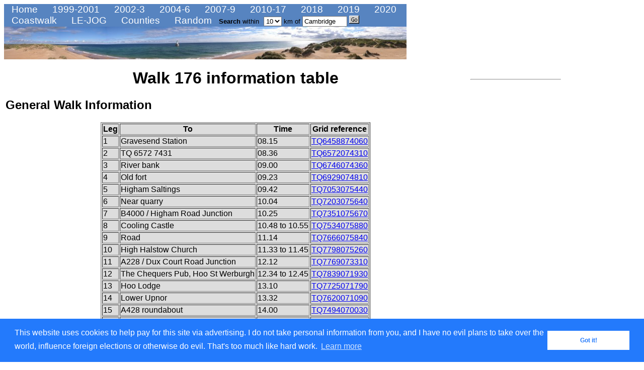

--- FILE ---
content_type: text/html; charset=UTF-8
request_url: https://britishwalks.org/walks/2002/tables/176table.php
body_size: 2850
content:
<!DOCTYPE HTML PUBLIC "-//W3C//DTD HTML 4.0 Transitional//EN">
<HTML lang="en">
<HEAD>
 <META HTTP-EQUIV="Content-Type" CONTENT="text/html; charset=iso-8859-1">
   <META NAME="description" CONTENT="Walk information table">
   <META NAME="keywords" CONTENT="info,information,walk,walks,hike,path,trail,hikes,walking,camping,hiking,backpacking,176">
   <META NAME="Author" CONTENT="David Cotton">
   <TITLE>Walk 176 information table</TITLE>







<meta http-equiv="Content-Type" content="text/html; charset=utf-8">
<script src="https://www.google-analytics.com/urchin.js" type="text/javascript">
</script>
<script type="text/javascript">
_uacct = "UA-117829-1";
urchinTracker();
</script>

<script type="text/javascript">
function o_popup(page) {
  window.open(page,"Explanation of profiles and ascents / descents","width=500, height=200");
}
</script>

<style type="text/css">
<!--
@import url("/main_stylesheet.css");
-->
</style>




<link rel="stylesheet" type="text/css" href="//cdnjs.cloudflare.com/ajax/libs/cookieconsent2/3.0.3/cookieconsent.min.css" />
<script src="//cdnjs.cloudflare.com/ajax/libs/cookieconsent2/3.0.3/cookieconsent.min.js"></script>
<script>
window.addEventListener("load", function(){
window.cookieconsent.initialise({
  "palette": {
    "popup": {
      "background": "#237afc"
    },
    "button": {
      "background": "#fff",
      "text": "#237afc"
    }
  },
  "content": {
    "message": "This website uses cookies to help pay for this site via advertising. I do not take personal information from you, and I have no evil plans to take over the world, influence foreign elections or otherwise do evil. That's too much like hard work.",
    "href": "/notes/cookiepolicy.php"
  }
})});
</script>


</HEAD>

<body>
<!-- <FORM action="http://www.britishwalks.org/cgi-bin/search.cgi"> -->
<FORM action="/cgi-bin/search.cgi"><INPUT type="hidden" name="page" value="main walks index">

<div class=toolbar>
  <a class=top_menu_medium href="/" title="Home">&nbsp;Home</a>
  <a class=top_menu_large href="/walks/2001/index1999-2001.php" title="1999-2001">&nbsp;1999-2001</a>
  <a class=top_menu_medium href="/walks/2003/index2002-2003.php" title="2002-2003">&nbsp;2002-3</a>
  <a class=top_menu_medium href="/walks/2006/index2004-2006.php" title="2004-2005">&nbsp;2004-6</a>
  <a class=top_menu_medium href="/walks/2009/index2007-2009.php" title="2008">&nbsp;2007-9</a>
  <a class=top_menu_medium href="/walks/2017/index2010-2017.php" title="2010-2017">&nbsp;2010-17</a>
  <a class=top_menu_medium href="/walks/2018/index.php" title="2018">&nbsp;2018</a>
  <a class=top_menu_medium href="/walks/2019/index.php" title="2019">&nbsp;2019</a>
  <a class=top_menu_medium href="/walks/2020/index.php" title="2020">&nbsp;2020</a>
</div>

<div class=toolbar>
  <a class=bot_menu href="/walks/Named/CoastWalk/index.php" title="Coastwalk">&nbsp;Coastwalk</a>
  <a class=bot_menu href="/walks/Named/LEJOG/index.php" title="LE-JOG">&nbsp;LE-JOG</a>
  <a class=bot_menu href="/walks/Counties/index.php" title="Counties">&nbsp;Counties</a>
<a class=bot_menu href="../../.././walks/2003/509.php" title="Go to random walk">&nbsp;Random</a>
  <a class=search_menu2>
  <b>Search</b> within
      <img src="" width="1" height="3" alt="">
      <SELECT NAME="distance">
        <OPTION SELECTED>10
	<OPTION>20
	<OPTION>30
      </SELECT> km of
      <INPUT type="text" name="location" id="walkssearchbox" size="9" VALUE="Cambridge">
      <input type="image" value="go" src="/Images/Buttons/Navigation/go.gif" alt="Go">
   </a>
</div>

<!-- Display the walks banner -->
<TABLE WIDTH="800" cellpadding="0" cellspacing="0" BORDER="0">
 <tr>
  <td><img src="/Images/Buttons/Navigation/RattrayHeadSmaller.jpg" alt="Hiking in Britain" border=0 width=800 height=65>
  </td>
 </tr>
</TABLE>
</form>
<!-- End header-->


<!-- Start main content table -->
<table width=920>
<tr><td width=800> <!-- Start left-hand pane -->

<center><H1>Walk 176 information table</H1></center>

<H2>General Walk Information</H2>
<P>
<CENTER><TABLE border="1" bgcolor="#DDDDDD">
<TR><TH>Leg</TH><TH>To</TH>      <TH>Time          </TH>  <TH>Grid reference</TH></TR>
<TR><TD>1       <TD>Gravesend Station                 <TD>08.15         </TD><TD><a href="http://www.streetmap.co.uk/grid/564588_174060_115" target="_blank">TQ6458874060</a></TD></TR>
<TR><TD>2       <TD>TQ 6572 7431                      <TD>08.36         </TD><TD><a href="http://www.streetmap.co.uk/grid/565720_174310_115" target="_blank">TQ6572074310</a></TD></TR> 
<TR><TD>3       <TD>River bank                        <TD>09.00         </TD><TD><a href="http://www.streetmap.co.uk/grid/567460_174360_115" target="_blank">TQ6746074360</a></TD></TR> 
<TR><TD>4       <TD>Old fort                          <TD>09.23         </TD><TD><a href="http://www.streetmap.co.uk/grid/569290_174810_115" target="_blank">TQ6929074810</a></TD></TR> 
<TR><TD>5       <TD>Higham Saltings                   <TD>09.42         </TD><TD><a href="http://www.streetmap.co.uk/grid/570530_175440_115" target="_blank">TQ7053075440</a></TD></TR> 
<TR><TD>6       <TD>Near quarry                       <TD>10.04         </TD><TD><a href="http://www.streetmap.co.uk/grid/572030_175640_115" target="_blank">TQ7203075640</a></TD></TR> 
<TR><TD>7       <TD>B4000 / Higham Road Junction      <TD>10.25         </TD><TD><a href="http://www.streetmap.co.uk/grid/573510_175670_115" target="_blank">TQ7351075670</a></TD></TR> 
<TR><TD>8       <TD>Cooling Castle                    <TD>10.48 to 10.55</TD><TD><a href="http://www.streetmap.co.uk/grid/575340_175880_115" target="_blank">TQ7534075880</a></TD></TR> 
<TR><TD>9       <TD>Road                              <TD>11.14         </TD><TD><a href="http://www.streetmap.co.uk/grid/576660_175840_115" target="_blank">TQ7666075840</a></TD></TR> 
<TR><TD>10      <TD>High Halstow Church               <TD>11.33 to 11.45</TD><TD><a href="http://www.streetmap.co.uk/grid/577980_175260_115" target="_blank">TQ7798075260</a></TD></TR> 
<TR><TD>11      <TD>A228 / Dux Court Road Junction    <TD>12.12         </TD><TD><a href="http://www.streetmap.co.uk/grid/577690_173310_115" target="_blank">TQ7769073310</a></TD></TR> 
<TR><TD>12      <TD>The Chequers Pub, Hoo St Werburgh <TD>12.34 to 12.45</TD><TD><a href="http://www.streetmap.co.uk/grid/578390_171930_115" target="_blank">TQ7839071930</a></TD></TR> 
<TR><TD>13      <TD>Hoo Lodge                         <TD>13.10         </TD><TD><a href="http://www.streetmap.co.uk/grid/577250_171790_115" target="_blank">TQ7725071790</a></TD></TR> 
<TR><TD>14      <TD>Lower Upnor                       <TD>13.32         </TD><TD><a href="http://www.streetmap.co.uk/grid/576200_171090_115" target="_blank">TQ7620071090</a></TD></TR> 
<TR><TD>15      <TD>A428 roundabout                   <TD>14.00         </TD><TD><a href="http://www.streetmap.co.uk/grid/574940_170030_115" target="_blank">TQ7494070030</a></TD></TR> 
<TR><TD>16      <TD>Rochester Bridge                  <TD>14.21         </TD><TD><a href="http://www.streetmap.co.uk/grid/574070_168920_115" target="_blank">TQ7407068920</a></TD></TR> 
<TR><TD>17      <TD>Rochester Station                 <TD>14.35         </TD><TD><a href="http://www.streetmap.co.uk/grid/574730_168130_115" target="_blank">TQ7473068130</a></TD></TR>
</TABLE></CENTER>


</TR>
</TABLE>

<div style="position:absolute; left:0; width: 920; height:100">


 

<P><HR> 
<div style="font-size:16px; font-weight: bolder">
<center>
Please visit my ramblings blog at: <a href="https://walkerramblings.blogspot.com/" target="_blank">https://walkerramblings.blogspot.com/</a>
</center>
</div>

<P><HR>

<!-- First table cell - site meter - removed -->
<div style="position:absolute; width:100">
</div>

<!-- Next table cell - the webring - removed -->
<div style="position:absolute; width:300; left: 200">
</div>

<!-- Next cell - hosted by... -->
<div style="position:absolute; width:300; left: 750">
<a href="https://www.purleyhosting.com/whmcs/aff.php?aff=003" target="_blank"><img src="https://www.purleyhosting.com/ad_animation.gif" alt="Hosted by Spellings.net" border=1></a>
</div>


</div>

</BODY>
</HTML>


<div style="position:absolute; left:935; top: 150; width: 180">

<td width=120 valign="top">

<hr>
<script type="text/javascript"><!--
google_ad_client = "pub-5008290959276421"
/* 120x600, created 11/4/09 */
google_ad_slot = "8335412152";
google_ad_width = 120;
google_ad_height = 600;
//-->
</script>
<script type="text/javascript"
src="//pagead2.googlesyndication.com/pagead/show_ads.js">
</script></td>

</div>

</BODY>
</HTML>



--- FILE ---
content_type: text/html; charset=utf-8
request_url: https://www.google.com/recaptcha/api2/aframe
body_size: 267
content:
<!DOCTYPE HTML><html><head><meta http-equiv="content-type" content="text/html; charset=UTF-8"></head><body><script nonce="1S9wALqch4P36zpI42W35g">/** Anti-fraud and anti-abuse applications only. See google.com/recaptcha */ try{var clients={'sodar':'https://pagead2.googlesyndication.com/pagead/sodar?'};window.addEventListener("message",function(a){try{if(a.source===window.parent){var b=JSON.parse(a.data);var c=clients[b['id']];if(c){var d=document.createElement('img');d.src=c+b['params']+'&rc='+(localStorage.getItem("rc::a")?sessionStorage.getItem("rc::b"):"");window.document.body.appendChild(d);sessionStorage.setItem("rc::e",parseInt(sessionStorage.getItem("rc::e")||0)+1);localStorage.setItem("rc::h",'1768874082310');}}}catch(b){}});window.parent.postMessage("_grecaptcha_ready", "*");}catch(b){}</script></body></html>

--- FILE ---
content_type: text/css
request_url: https://britishwalks.org/main_stylesheet.css
body_size: 591
content:

  <STYLE type=text/css>
    BODY { background-color: #CCCCCC; FONT-FAMILY: arial, helvetica, Verdana, Geneva, Sans-Serif; font-size: 10pt }
    TD { FONT-FAMILY: arial, helvetica, Verdana, Geneva, Sans-Serif }
    LI { FONT-FAMILY: arial, helvetica, Verdana, Geneva, Sans-Serif }
    DIV { FONT-FAMILY: arial, helvetica, Verdana, Geneva, Sans-Serif; font-size: 10pt }
    A.menu:link { COLOR: yellow; FONT-SIZE: 10pt }
    A.menu:visited { COLOR: yellow; FONT-SIZE: 10pt }
    A.menu:active { COLOR: yellow; FONT-SIZE: 10pt }
    A.menu:hover { BACKGROUND: #0099cc; COLOR: #00FFFF; FONT-SIZE: 10pt }
    A.menu_noul:link { COLOR: white; FONT-SIZE: 16pt; TEXT-DECORATION: none }
    A.menu_noul:visited { COLOR: white; FONT-SIZE: 16pt; TEXT-DECORATION: none }
    A.menu_noul:active { COLOR: white; FONT-SIZE: 16pt; TEXT-DECORATION: none }
    A.menu_noul:hover { COLOR: white; FONT-SIZE: 16pt; TEXT-DECORATION: none }
    p {font-size: 12pt;
       font-style: normal;
       font-weight: normal;
       color: #000000; }
    br font-size: 12pt;
       font-style: normal;
       font-weight: normal;
       color: #000000; }

       
    .top_menu_small {
    COLOR: white; FONT-SIZE: 14pt; TEXT-DECORATION: none;
    font-weight: normal;
    padding-left: 10px; padding-right: 10px;
    background-color: #5784C0;
    width: 65px;
}
    .top_menu_large {
    COLOR: white; FONT-SIZE: 14pt; TEXT-DECORATION: none;
    font-weight: normal;
    padding-left: 10px; padding-right: 10px;
    background-color: #5784C0;
    width: 120px;
}
    .top_menu_medium {
    COLOR: white; FONT-SIZE: 14pt; TEXT-DECORATION: none;
    font-weight: normal;
    padding-left: 10px; padding-right: 10px;
    background-color: #5784C0;
    width: 90px;
}
    .bot_menu {
    COLOR: white; FONT-SIZE: 14pt; TEXT-DECORATION: none;
    font-weight: normal;
    padding-left: 10px; padding-right: 10px;
    background-color: #5784C0;
}
    .search_menu {
    COLOR: black; FONT-SIZE: 12pt; TEXT-DECORATION: none;
    font-weight: normal;
    padding-left: 130px; padding-right: 10px;
    background-color: #5784C0;
}
.top_menu:hover {
    background-color: #000000;
}


.bot_menu:hover {
    background-color: #000000;
}

.toolbar {
    width: 800px;
    background-color: #5784C0;
}

.coast_menu {
    COLOR: white; FONT-SIZE: 12pt; TEXT-DECORATION: none;
    font-weight: normal;
    padding-left: 10px; padding-right: 10px;
    background-color: #5784C0;
    width: 115px;
    height: 25px;
    vertical-align: middle; 
}
  
.coast_menu:hover {
    background-color: #80ff80;
}

.coast_toolbar {
    width: 115px;
    background-color: #5784C0;
}

.floatmapright
{
float: right;
width: 350px;
height: 600px;
margin: 0 0 10px 10px; 
background-color: #fff;
padding: 10px;
/*
border-top: 1px solid #999;
border-right: 2px solid #555;
border-bottom: 2px solid #555;
border-left: 1px solid #999;
*/
}

.thumbnail
{
float: left;
width: 250px;
background-color: #DDDDDD;
border: 1px solid #999;
margin: 0 15px 15px 0;
padding: 5px;
font-size: 12pt;
font-weight: Bold;
text-align: center
}

.pic_divider
{
float: left;
width: 10px;
margin: 0 15px 15px 0;
}


.clearboth { clear: both; }

.mapdivstyle
{
  width:800px; 
  border: 2px solid rgb(0, 0, 0);
  font-size: x-small;
}

</STYLE>

